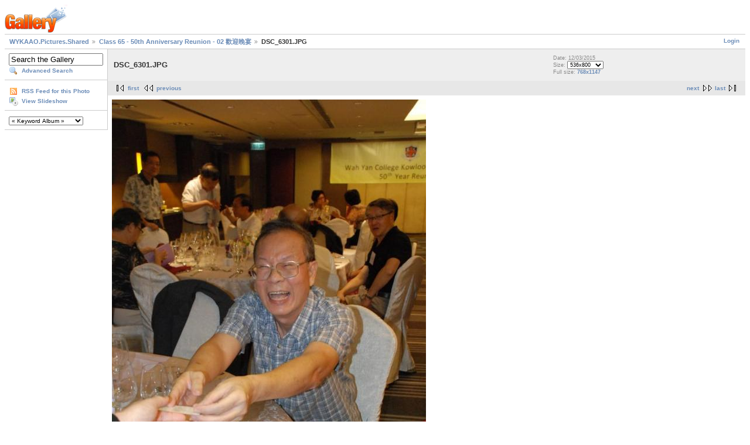

--- FILE ---
content_type: text/html; charset=UTF-8
request_url: https://gallery.wykontario.org/main.php?g2_itemId=32774
body_size: 2120
content:
<!DOCTYPE html PUBLIC "-//W3C//DTD XHTML 1.0 Strict//EN" "http://www.w3.org/TR/xhtml1/DTD/xhtml1-strict.dtd">
<html lang="en-US" xmlns="http://www.w3.org/1999/xhtml">
<head>
<link rel="stylesheet" type="text/css" href="main.php?g2_view=imageframe.CSS&amp;g2_frames=none"/>

<link rel="stylesheet" type="text/css" href="modules/core/data/gallery.css"/>
<link rel="stylesheet" type="text/css" href="modules/icons/iconpacks/silk/icons.css"/>
<script type="text/javascript" src="http://gallery.wykontario.org/main.php?g2_view=core.CombinedJavascript&amp;g2_key=ce51dca542f6c1d753dea7d197cb4bea"></script>
<meta http-equiv="Content-Type" content="text/html; charset=UTF-8"/>
<title>DSC_6301.JPG</title>
<link rel="stylesheet" type="text/css" href="themes/matrix/theme.css"/>
</head>
<body class="gallery">
<div id="gallery" class="safari">
<div id="gsHeader">
<a href="main.php"><img src="images/galleryLogo_sm.gif"
width="107" height="48" alt=""/></a>
</div>
<div id="gsNavBar" class="gcBorder1">
<div class="gbSystemLinks">
<span class="block-core-SystemLink">
<a href="main.php?g2_view=core.UserAdmin&amp;g2_subView=core.UserLogin&amp;g2_return=%2Fmain.php%3Fg2_itemId%3D32774%26">Login</a>
</span>



</div>
<div class="gbBreadCrumb">
<div class="block-core-BreadCrumb">
<a href="main.php?g2_highlightId=32735" class="BreadCrumb-1">
WYKAAO.Pictures.Shared</a>
<a href="main.php?g2_itemId=32735&amp;g2_highlightId=32774" class="BreadCrumb-2">
Class 65 - 50th Anniversary Reunion - 02 歡迎晚宴</a>
<span class="BreadCrumb-3">
DSC_6301.JPG</span>
</div>
</div>
</div>
<table width="100%" cellspacing="0" cellpadding="0">
<tr valign="top">
<td id="gsSidebarCol">
<div id="gsSidebar" class="gcBorder1">

<div class="block-search-SearchBlock gbBlock">
<form id="search_SearchBlock" action="main.php" method="get" onsubmit="return search_SearchBlock_checkForm()">
<div>
<input type="hidden" name="g2_return" value="/main.php?g2_itemId=32774"/>
<input type="hidden" name="g2_formUrl" value="/main.php?g2_itemId=32774"/>
<input type="hidden" name="g2_authToken" value="d3b2fcf17838"/>

<input type="hidden" name="g2_view" value="search.SearchScan"/>
<input type="hidden" name="g2_form[formName]" value="search_SearchBlock"/>
<input type="text" id="searchCriteria" size="18"
name="g2_form[searchCriteria]"
value="Search the Gallery"
onfocus="search_SearchBlock_focus()"
onblur="search_SearchBlock_blur()"
class="textbox"/>
<input type="hidden" name="g2_form[useDefaultSettings]" value="1" />
</div>
<div>
<a href="main.php?g2_view=search.SearchScan&amp;g2_form%5BuseDefaultSettings%5D=1&amp;g2_return=%2Fmain.php%3Fg2_itemId%3D32774%26"
class="gbAdminLink gbLink-search_SearchScan advanced">Advanced Search</a>
</div>
</form>
</div>

<div class="block-core-ItemLinks gbBlock">
<a href="main.php?g2_view=rss.SimpleRender&amp;g2_itemId=32774" class="gbAdminLink gbLink-rss_SimpleRender">RSS Feed for this Photo</a>
<a href="main.php?g2_view=slideshow.Slideshow&amp;g2_itemId=32774" class="gbAdminLink gbLink-slideshow_Slideshow">View Slideshow</a>
</div>

 
<div class="block-keyalbum-KeywordLinks gbBlock">
<select onchange="if (this.value) { var newLocation = this.value; this.options[0].selected = true; location.href = newLocation; }">
<option value="">
&laquo; Keyword Album &raquo;
</option>
<option value="main.php?g2_view=keyalbum.KeywordAlbum&amp;g2_keyword=11th+Kowloon">
11th Kowloon
</option>
<option value="main.php?g2_view=keyalbum.KeywordAlbum&amp;g2_keyword=30th+Anniversary">
30th Anniversary
</option>
<option value="main.php?g2_view=keyalbum.KeywordAlbum&amp;g2_keyword=About+WYK">
About WYK
</option>
<option value="main.php?g2_view=keyalbum.KeywordAlbum&amp;g2_keyword=Class+Reunions">
Class Reunions
</option>
<option value="main.php?g2_view=keyalbum.KeywordAlbum&amp;g2_keyword=Class+of+1967">
Class of 1967
</option>
<option value="main.php?g2_view=keyalbum.KeywordAlbum&amp;g2_keyword=Community+Events">
Community Events
</option>
<option value="main.php?g2_view=keyalbum.KeywordAlbum&amp;g2_keyword=Fr+Deignan">
Fr Deignan
</option>
<option value="main.php?g2_view=keyalbum.KeywordAlbum&amp;g2_keyword=Hobbies+and+Interests">
Hobbies and Interests
</option>
<option value="main.php?g2_view=keyalbum.KeywordAlbum&amp;g2_keyword=In+Memory+Of">
In Memory Of
</option>
<option value="main.php?g2_view=keyalbum.KeywordAlbum&amp;g2_keyword=Joint-School+Functions">
Joint-School Functions
</option>
<option value="main.php?g2_view=keyalbum.KeywordAlbum&amp;g2_keyword=Mr+Anthony+Ho">
Mr Anthony Ho
</option>
<option value="main.php?g2_view=keyalbum.KeywordAlbum&amp;g2_keyword=Nostalgia">
Nostalgia
</option>
<option value="main.php?g2_view=keyalbum.KeywordAlbum&amp;g2_keyword=Other+Chapters">
Other Chapters
</option>
<option value="main.php?g2_view=keyalbum.KeywordAlbum&amp;g2_keyword=Travel">
Travel
</option>
<option value="main.php?g2_view=keyalbum.KeywordAlbum&amp;g2_keyword=Visitors+in+Town">
Visitors in Town
</option>
<option value="main.php?g2_view=keyalbum.KeywordAlbum&amp;g2_keyword=WYKAAO+Functions">
WYKAAO Functions
</option>
<option value="main.php?g2_view=keyalbum.KeywordAlbum&amp;g2_keyword=Wahyanites">
Wahyanites
</option>
</select>
</div>

</div>
</td>
<td>
<div id="gsContent">
<div class="gbBlock gcBackground1">
<table width="100%">
<tr>
<td>
<h2> DSC_6301.JPG </h2>
</td>
<td style="width: 30%">
<div class="block-core-ItemInfo giInfo">
<div class="date summary">
Date: 12/03/2015
</div>
</div>
<div class="block-core-PhotoSizes giInfo">
Size: 
<select onchange="if (this.value) { newLocation = this.value; this.options[0].selected = true; location.href= newLocation; }">
<option value="main.php?g2_itemId=32774&amp;g2_imageViewsIndex=0" selected="selected">
536x800
</option>
<option value="main.php?g2_itemId=32774&amp;g2_imageViewsIndex=1">
768x1147
</option>
</select>
<br/>
Full size: 
<a href="main.php?g2_itemId=32774&amp;g2_imageViewsIndex=1">
768x1147

</a>
<br/>
</div>
</td>
</tr>
</table>
</div>
<div class="gbBlock gcBackground2 gbNavigator">
<div class="block-core-Navigator">
<div class="next-and-last">
    <a href="main.php?g2_itemId=32777" class="next">next</a><a href="main.php?g2_itemId=32846" class="last">last</a>
</div>
<div class="first-and-previous">
<a href="main.php?g2_itemId=32737" class="first">first</a>    <a href="main.php?g2_itemId=32771" class="previous">previous</a>
</div>
</div>
</div>
<div id="gsImageView" class="gbBlock">

<a href="main.php?g2_itemId=32774&amp;g2_imageViewsIndex=1">
<img src="main.php?g2_view=core.DownloadItem&amp;g2_itemId=32776&amp;g2_serialNumber=3" width="536" height="800" id="IFid1" class="ImageFrame_none gcPhotoImage giPortrait" alt="DSC_6301.JPG"/>
</a>

</div>
    

<div class="gbBlock gcBackground2 gbNavigator">
<div class="block-core-Navigator">
<div class="next-and-last">
    <a href="main.php?g2_itemId=32777" class="next">next</a><a href="main.php?g2_itemId=32846" class="last">last</a>
</div>
<div class="first-and-previous">
<a href="main.php?g2_itemId=32737" class="first">first</a>    <a href="main.php?g2_itemId=32771" class="previous">previous</a>
</div>
</div>
</div>

  

</div>
</td>
</tr>
</table>
<div id="gsFooter">

<a href="http://gallery.sourceforge.net"><img src="images/gallery.gif" alt="Powered by Gallery v2.3" title="Powered by Gallery v2.3" style="border-style: none" width="80" height="15"/></a>


</div>
  </div>
<script type="text/javascript">
// <![CDATA[
search_SearchBlock_init('Search the Gallery', 'Please enter a search term.', 'Searching in progress, please wait!');
// ]]>
</script>


</body>
</html>